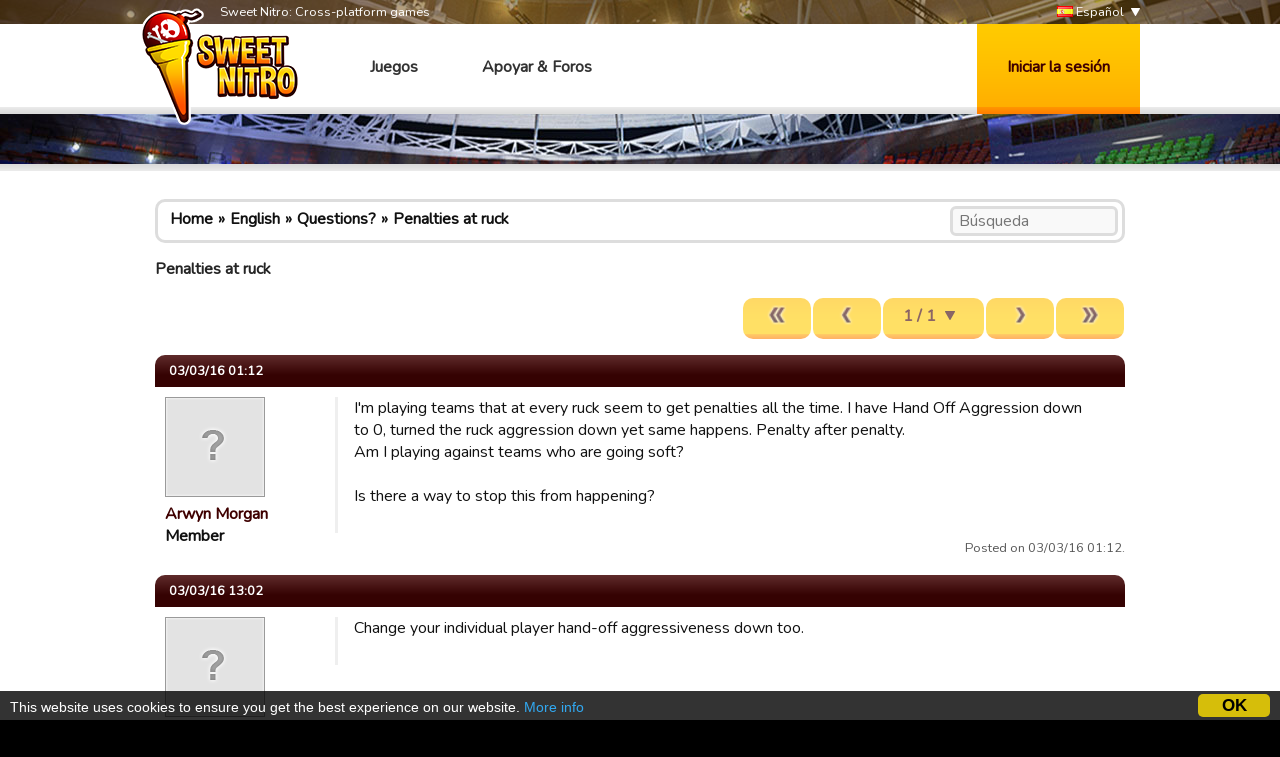

--- FILE ---
content_type: text/html; charset=utf-8
request_url: https://www.google.com/recaptcha/api2/aframe
body_size: 265
content:
<!DOCTYPE HTML><html><head><meta http-equiv="content-type" content="text/html; charset=UTF-8"></head><body><script nonce="32_6NPdHM6fs3cuET4_bgQ">/** Anti-fraud and anti-abuse applications only. See google.com/recaptcha */ try{var clients={'sodar':'https://pagead2.googlesyndication.com/pagead/sodar?'};window.addEventListener("message",function(a){try{if(a.source===window.parent){var b=JSON.parse(a.data);var c=clients[b['id']];if(c){var d=document.createElement('img');d.src=c+b['params']+'&rc='+(localStorage.getItem("rc::a")?sessionStorage.getItem("rc::b"):"");window.document.body.appendChild(d);sessionStorage.setItem("rc::e",parseInt(sessionStorage.getItem("rc::e")||0)+1);localStorage.setItem("rc::h",'1768918808630');}}}catch(b){}});window.parent.postMessage("_grecaptcha_ready", "*");}catch(b){}</script></body></html>